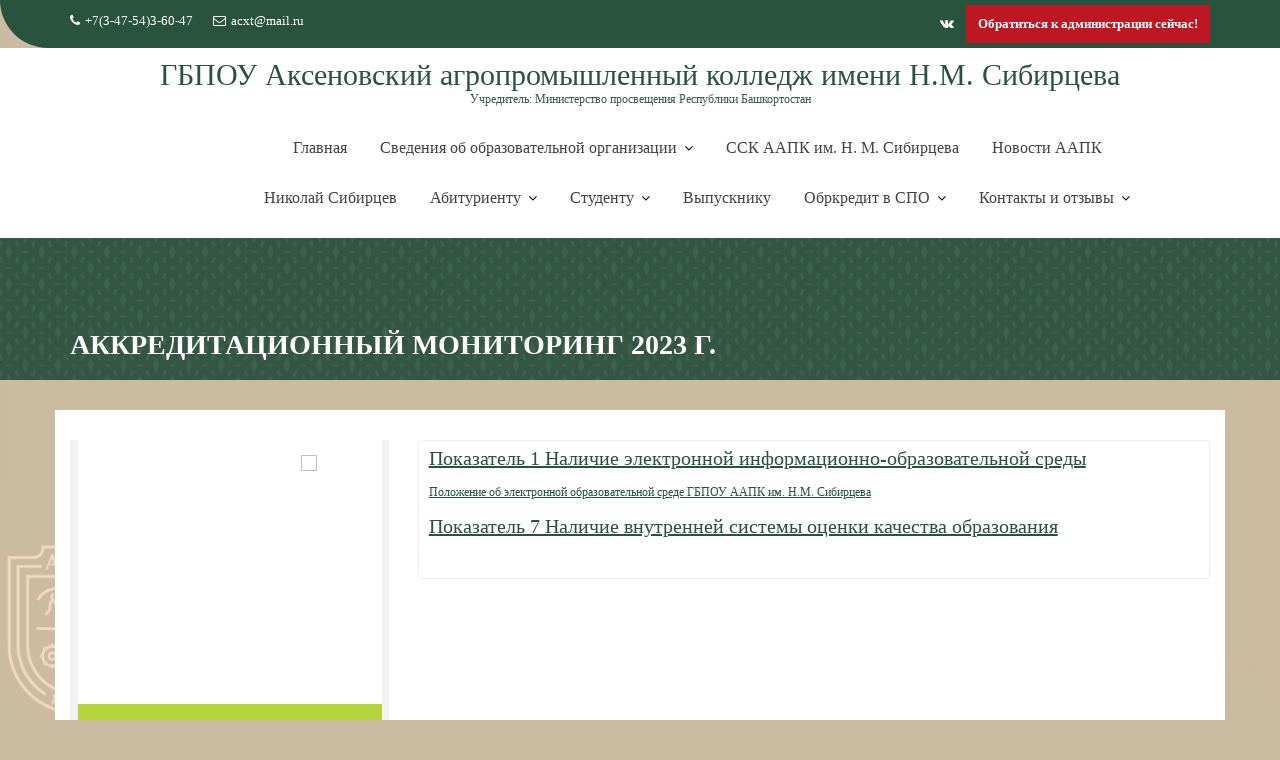

--- FILE ---
content_type: application/javascript
request_url: https://acxt.ru/wp-content/themes/education-base-pro/assets/library/isotop/isotope.pkgd.js?ver=3.0.1
body_size: 22191
content:
/*!
 * Isotope PACKAGED v3.0.4
 *
 * Licensed GPLv3 for open source use
 * or Isotope Commercial License for commercial use
 *
 * http://isotope.metafizzy.co
 * Copyright 2017 Metafizzy
 */

/**
 * Bridget makes jQuery widgets
 * v2.0.1
 * MIT license
 */

/* jshint browser: true, strict: true, undef: true, unused: true */

( function( window, factory ) {
    // universal module definition
  /*jshint strict: false */ /* globals define, module, require */
    if ( typeof define == 'function' && define.amd ) {
        // AMD
        define( 'jquery-bridget/jquery-bridget',[ 'jquery' ], function( jQuery ) {
            return factory( window, jQuery );
        });
    } else if ( typeof module == 'object' && module.exports ) {
        // CommonJS
        module.exports = factory(
            window,
            require('jquery')
        );
    } else {
        // browser global
        window.jQueryBridget = factory(
            window,
            window.jQuery
        );
    }

}( window, function factory( window, jQuery ) {
    'use strict';

// ----- utils ----- //

    var arraySlice = Array.prototype.slice;

// helper function for logging errors
// $.error breaks jQuery chaining
    var console = window.console;
    var logError = typeof console == 'undefined' ? function() {} :
        function( message ) {
            console.error( message );
        };

// ----- jQueryBridget ----- //

    function jQueryBridget( namespace, PluginClass, $ ) {
        $ = $ || jQuery || window.jQuery;
        if ( !$ ) {
            return;
        }

        // add option method -> $().plugin('option', {...})
        if ( !PluginClass.prototype.option ) {
            // option setter
            PluginClass.prototype.option = function( opts ) {
                // bail out if not an object
                if ( !$.isPlainObject( opts ) ){
                    return;
                }
                this.options = $.extend( true, this.options, opts );
            };
        }

        // make jQuery plugin
        $.fn[ namespace ] = function( arg0 /*, arg1 */ ) {
            if ( typeof arg0 == 'string' ) {
                // method call $().plugin( 'methodName', { options } )
                // shift arguments by 1
                var args = arraySlice.call( arguments, 1 );
                return methodCall( this, arg0, args );
            }
            // just $().plugin({ options })
            plainCall( this, arg0 );
            return this;
        };

        // $().plugin('methodName')
        function methodCall( $elems, methodName, args ) {
            var returnValue;
            var pluginMethodStr = '$().' + namespace + '("' + methodName + '")';

            $elems.each( function( i, elem ) {
                // get instance
                var instance = $.data( elem, namespace );
                if ( !instance ) {
                    logError( namespace + ' not initialized. Cannot call methods, i.e. ' +
                        pluginMethodStr );
                    return;
                }

                var method = instance[ methodName ];
                if ( !method || methodName.charAt(0) == '_' ) {
                    logError( pluginMethodStr + ' is not a valid method' );
                    return;
                }

                // apply method, get return value
                var value = method.apply( instance, args );
                // set return value if value is returned, use only first value
                returnValue = returnValue === undefined ? value : returnValue;
            });

            return returnValue !== undefined ? returnValue : $elems;
        }

        function plainCall( $elems, options ) {
            $elems.each( function( i, elem ) {
                var instance = $.data( elem, namespace );
                if ( instance ) {
                    // set options & init
                    instance.option( options );
                    instance._init();
                } else {
                    // initialize new instance
                    instance = new PluginClass( elem, options );
                    $.data( elem, namespace, instance );
                }
            });
        }

        updateJQuery( $ );

    }

// ----- updateJQuery ----- //

// set $.bridget for v1 backwards compatibility
    function updateJQuery( $ ) {
        if ( !$ || ( $ && $.bridget ) ) {
            return;
        }
        $.bridget = jQueryBridget;
    }

    updateJQuery( jQuery || window.jQuery );

// -----  ----- //

    return jQueryBridget;

}));

/**
 * EvEmitter v1.0.3
 * Lil' event emitter
 * MIT License
 */

/* jshint unused: true, undef: true, strict: true */

( function( global, factory ) {
    // universal module definition
  /* jshint strict: false */ /* globals define, module, window */
    if ( typeof define == 'function' && define.amd ) {
        // AMD - RequireJS
        define( 'ev-emitter/ev-emitter',factory );
    } else if ( typeof module == 'object' && module.exports ) {
        // CommonJS - Browserify, Webpack
        module.exports = factory();
    } else {
        // Browser globals
        global.EvEmitter = factory();
    }

}( typeof window != 'undefined' ? window : this, function() {



    function EvEmitter() {}

    var proto = EvEmitter.prototype;

    proto.on = function( eventName, listener ) {
        if ( !eventName || !listener ) {
            return;
        }
        // set events hash
        var events = this._events = this._events || {};
        // set listeners array
        var listeners = events[ eventName ] = events[ eventName ] || [];
        // only add once
        if ( listeners.indexOf( listener ) == -1 ) {
            listeners.push( listener );
        }

        return this;
    };

    proto.once = function( eventName, listener ) {
        if ( !eventName || !listener ) {
            return;
        }
        // add event
        this.on( eventName, listener );
        // set once flag
        // set onceEvents hash
        var onceEvents = this._onceEvents = this._onceEvents || {};
        // set onceListeners object
        var onceListeners = onceEvents[ eventName ] = onceEvents[ eventName ] || {};
        // set flag
        onceListeners[ listener ] = true;

        return this;
    };

    proto.off = function( eventName, listener ) {
        var listeners = this._events && this._events[ eventName ];
        if ( !listeners || !listeners.length ) {
            return;
        }
        var index = listeners.indexOf( listener );
        if ( index != -1 ) {
            listeners.splice( index, 1 );
        }

        return this;
    };

    proto.emitEvent = function( eventName, args ) {
        var listeners = this._events && this._events[ eventName ];
        if ( !listeners || !listeners.length ) {
            return;
        }
        var i = 0;
        var listener = listeners[i];
        args = args || [];
        // once stuff
        var onceListeners = this._onceEvents && this._onceEvents[ eventName ];

        while ( listener ) {
            var isOnce = onceListeners && onceListeners[ listener ];
            if ( isOnce ) {
                // remove listener
                // remove before trigger to prevent recursion
                this.off( eventName, listener );
                // unset once flag
                delete onceListeners[ listener ];
            }
            // trigger listener
            listener.apply( this, args );
            // get next listener
            i += isOnce ? 0 : 1;
            listener = listeners[i];
        }

        return this;
    };

    return EvEmitter;

}));

/*!
 * getSize v2.0.2
 * measure size of elements
 * MIT license
 */

/*jshint browser: true, strict: true, undef: true, unused: true */
/*global define: false, module: false, console: false */

( function( window, factory ) {
    'use strict';

    if ( typeof define == 'function' && define.amd ) {
        // AMD
        define( 'get-size/get-size',[],function() {
            return factory();
        });
    } else if ( typeof module == 'object' && module.exports ) {
        // CommonJS
        module.exports = factory();
    } else {
        // browser global
        window.getSize = factory();
    }

})( window, function factory() {
    'use strict';

// -------------------------- helpers -------------------------- //

// get a number from a string, not a percentage
    function getStyleSize( value ) {
        var num = parseFloat( value );
        // not a percent like '100%', and a number
        var isValid = value.indexOf('%') == -1 && !isNaN( num );
        return isValid && num;
    }

    function noop() {}

    var logError = typeof console == 'undefined' ? noop :
        function( message ) {
            console.error( message );
        };

// -------------------------- measurements -------------------------- //

    var measurements = [
        'paddingLeft',
        'paddingRight',
        'paddingTop',
        'paddingBottom',
        'marginLeft',
        'marginRight',
        'marginTop',
        'marginBottom',
        'borderLeftWidth',
        'borderRightWidth',
        'borderTopWidth',
        'borderBottomWidth'
    ];

    var measurementsLength = measurements.length;

    function getZeroSize() {
        var size = {
            width: 0,
            height: 0,
            innerWidth: 0,
            innerHeight: 0,
            outerWidth: 0,
            outerHeight: 0
        };
        for ( var i=0; i < measurementsLength; i++ ) {
            var measurement = measurements[i];
            size[ measurement ] = 0;
        }
        return size;
    }

// -------------------------- getStyle -------------------------- //

    /**
     * getStyle, get style of element, check for Firefox bug
     * https://bugzilla.mozilla.org/show_bug.cgi?id=548397
     */
    function getStyle( elem ) {
        var style = getComputedStyle( elem );
        if ( !style ) {
            logError( 'Style returned ' + style +
                '. Are you running this code in a hidden iframe on Firefox? ' +
                'See http://bit.ly/getsizebug1' );
        }
        return style;
    }

// -------------------------- setup -------------------------- //

    var isSetup = false;

    var isBoxSizeOuter;

    /**
     * setup
     * check isBoxSizerOuter
     * do on first getSize() rather than on page load for Firefox bug
     */
    function setup() {
        // setup once
        if ( isSetup ) {
            return;
        }
        isSetup = true;

        // -------------------------- box sizing -------------------------- //

        /**
         * WebKit measures the outer-width on style.width on border-box elems
         * IE & Firefox<29 measures the inner-width
         */
        var div = document.createElement('div');
        div.style.width = '200px';
        div.style.padding = '1px 2px 3px 4px';
        div.style.borderStyle = 'solid';
        div.style.borderWidth = '1px 2px 3px 4px';
        div.style.boxSizing = 'border-box';

        var body = document.body || document.documentElement;
        body.appendChild( div );
        var style = getStyle( div );

        getSize.isBoxSizeOuter = isBoxSizeOuter = getStyleSize( style.width ) == 200;
        body.removeChild( div );

    }

// -------------------------- getSize -------------------------- //

    function getSize( elem ) {
        setup();

        // use querySeletor if elem is string
        if ( typeof elem == 'string' ) {
            elem = document.querySelector( elem );
        }

        // do not proceed on non-objects
        if ( !elem || typeof elem != 'object' || !elem.nodeType ) {
            return;
        }

        var style = getStyle( elem );

        // if hidden, everything is 0
        if ( style.display == 'none' ) {
            return getZeroSize();
        }

        var size = {};
        size.width = elem.offsetWidth;
        size.height = elem.offsetHeight;

        var isBorderBox = size.isBorderBox = style.boxSizing == 'border-box';

        // get all measurements
        for ( var i=0; i < measurementsLength; i++ ) {
            var measurement = measurements[i];
            var value = style[ measurement ];
            var num = parseFloat( value );
            // any 'auto', 'medium' value will be 0
            size[ measurement ] = !isNaN( num ) ? num : 0;
        }

        var paddingWidth = size.paddingLeft + size.paddingRight;
        var paddingHeight = size.paddingTop + size.paddingBottom;
        var marginWidth = size.marginLeft + size.marginRight;
        var marginHeight = size.marginTop + size.marginBottom;
        var borderWidth = size.borderLeftWidth + size.borderRightWidth;
        var borderHeight = size.borderTopWidth + size.borderBottomWidth;

        var isBorderBoxSizeOuter = isBorderBox && isBoxSizeOuter;

        // overwrite width and height if we can get it from style
        var styleWidth = getStyleSize( style.width );
        if ( styleWidth !== false ) {
            size.width = styleWidth +
                // add padding and border unless it's already including it
                ( isBorderBoxSizeOuter ? 0 : paddingWidth + borderWidth );
        }

        var styleHeight = getStyleSize( style.height );
        if ( styleHeight !== false ) {
            size.height = styleHeight +
                // add padding and border unless it's already including it
                ( isBorderBoxSizeOuter ? 0 : paddingHeight + borderHeight );
        }

        size.innerWidth = size.width - ( paddingWidth + borderWidth );
        size.innerHeight = size.height - ( paddingHeight + borderHeight );

        size.outerWidth = size.width + marginWidth;
        size.outerHeight = size.height + marginHeight;

        return size;
    }

    return getSize;

});

/**
 * matchesSelector v2.0.2
 * matchesSelector( element, '.selector' )
 * MIT license
 */

/*jshint browser: true, strict: true, undef: true, unused: true */

( function( window, factory ) {
  /*global define: false, module: false */
    'use strict';
    // universal module definition
    if ( typeof define == 'function' && define.amd ) {
        // AMD
        define( 'desandro-matches-selector/matches-selector',factory );
    } else if ( typeof module == 'object' && module.exports ) {
        // CommonJS
        module.exports = factory();
    } else {
        // browser global
        window.matchesSelector = factory();
    }

}( window, function factory() {
    'use strict';

    var matchesMethod = ( function() {
        var ElemProto = window.Element.prototype;
        // check for the standard method name first
        if ( ElemProto.matches ) {
            return 'matches';
        }
        // check un-prefixed
        if ( ElemProto.matchesSelector ) {
            return 'matchesSelector';
        }
        // check vendor prefixes
        var prefixes = [ 'webkit', 'moz', 'ms', 'o' ];

        for ( var i=0; i < prefixes.length; i++ ) {
            var prefix = prefixes[i];
            var method = prefix + 'MatchesSelector';
            if ( ElemProto[ method ] ) {
                return method;
            }
        }
    })();

    return function matchesSelector( elem, selector ) {
        return elem[ matchesMethod ]( selector );
    };

}));

/**
 * Fizzy UI utils v2.0.5
 * MIT license
 */

/*jshint browser: true, undef: true, unused: true, strict: true */

( function( window, factory ) {
    // universal module definition
  /*jshint strict: false */ /*globals define, module, require */

    if ( typeof define == 'function' && define.amd ) {
        // AMD
        define( 'fizzy-ui-utils/utils',[
            'desandro-matches-selector/matches-selector'
        ], function( matchesSelector ) {
            return factory( window, matchesSelector );
        });
    } else if ( typeof module == 'object' && module.exports ) {
        // CommonJS
        module.exports = factory(
            window,
            require('desandro-matches-selector')
        );
    } else {
        // browser global
        window.fizzyUIUtils = factory(
            window,
            window.matchesSelector
        );
    }

}( window, function factory( window, matchesSelector ) {



    var utils = {};

// ----- extend ----- //

// extends objects
    utils.extend = function( a, b ) {
        for ( var prop in b ) {
            a[ prop ] = b[ prop ];
        }
        return a;
    };

// ----- modulo ----- //

    utils.modulo = function( num, div ) {
        return ( ( num % div ) + div ) % div;
    };

// ----- makeArray ----- //

// turn element or nodeList into an array
    utils.makeArray = function( obj ) {
        var ary = [];
        if ( Array.isArray( obj ) ) {
            // use object if already an array
            ary = obj;
        } else if ( obj && typeof obj == 'object' &&
            typeof obj.length == 'number' ) {
            // convert nodeList to array
            for ( var i=0; i < obj.length; i++ ) {
                ary.push( obj[i] );
            }
        } else {
            // array of single index
            ary.push( obj );
        }
        return ary;
    };

// ----- removeFrom ----- //

    utils.removeFrom = function( ary, obj ) {
        var index = ary.indexOf( obj );
        if ( index != -1 ) {
            ary.splice( index, 1 );
        }
    };

// ----- getParent ----- //

    utils.getParent = function( elem, selector ) {
        while ( elem.parentNode && elem != document.body ) {
            elem = elem.parentNode;
            if ( matchesSelector( elem, selector ) ) {
                return elem;
            }
        }
    };

// ----- getQueryElement ----- //

// use element as selector string
    utils.getQueryElement = function( elem ) {
        if ( typeof elem == 'string' ) {
            return document.querySelector( elem );
        }
        return elem;
    };

// ----- handleEvent ----- //

// enable .ontype to trigger from .addEventListener( elem, 'type' )
    utils.handleEvent = function( event ) {
        var method = 'on' + event.type;
        if ( this[ method ] ) {
            this[ method ]( event );
        }
    };

// ----- filterFindElements ----- //

    utils.filterFindElements = function( elems, selector ) {
        // make array of elems
        elems = utils.makeArray( elems );
        var ffElems = [];

        elems.forEach( function( elem ) {
            // check that elem is an actual element
            if ( !( elem instanceof HTMLElement ) ) {
                return;
            }
            // add elem if no selector
            if ( !selector ) {
                ffElems.push( elem );
                return;
            }
            // filter & find items if we have a selector
            // filter
            if ( matchesSelector( elem, selector ) ) {
                ffElems.push( elem );
            }
            // find children
            var childElems = elem.querySelectorAll( selector );
            // concat childElems to filterFound array
            for ( var i=0; i < childElems.length; i++ ) {
                ffElems.push( childElems[i] );
            }
        });

        return ffElems;
    };

// ----- debounceMethod ----- //

    utils.debounceMethod = function( _class, methodName, threshold ) {
        // original method
        var method = _class.prototype[ methodName ];
        var timeoutName = methodName + 'Timeout';

        _class.prototype[ methodName ] = function() {
            var timeout = this[ timeoutName ];
            if ( timeout ) {
                clearTimeout( timeout );
            }
            var args = arguments;

            var _this = this;
            this[ timeoutName ] = setTimeout( function() {
                method.apply( _this, args );
                delete _this[ timeoutName ];
            }, threshold || 100 );
        };
    };

// ----- docReady ----- //

    utils.docReady = function( callback ) {
        var readyState = document.readyState;
        if ( readyState == 'complete' || readyState == 'interactive' ) {
            // do async to allow for other scripts to run. metafizzy/flickity#441
            setTimeout( callback );
        } else {
            document.addEventListener( 'DOMContentLoaded', callback );
        }
    };

// ----- htmlInit ----- //

// http://jamesroberts.name/blog/2010/02/22/string-functions-for-javascript-trim-to-camel-case-to-dashed-and-to-underscore/
    utils.toDashed = function( str ) {
        return str.replace( /(.)([A-Z])/g, function( match, $1, $2 ) {
            return $1 + '-' + $2;
        }).toLowerCase();
    };

    var console = window.console;
    /**
     * allow user to initialize classes via [data-namespace] or .js-namespace class
     * htmlInit( Widget, 'widgetName' )
     * options are parsed from data-namespace-options
     */
    utils.htmlInit = function( WidgetClass, namespace ) {
        utils.docReady( function() {
            var dashedNamespace = utils.toDashed( namespace );
            var dataAttr = 'data-' + dashedNamespace;
            var dataAttrElems = document.querySelectorAll( '[' + dataAttr + ']' );
            var jsDashElems = document.querySelectorAll( '.js-' + dashedNamespace );
            var elems = utils.makeArray( dataAttrElems )
                .concat( utils.makeArray( jsDashElems ) );
            var dataOptionsAttr = dataAttr + '-options';
            var jQuery = window.jQuery;

            elems.forEach( function( elem ) {
                var attr = elem.getAttribute( dataAttr ) ||
                    elem.getAttribute( dataOptionsAttr );
                var options;
                try {
                    options = attr && JSON.parse( attr );
                } catch ( error ) {
                    // log error, do not initialize
                    if ( console ) {
                        console.error( 'Error parsing ' + dataAttr + ' on ' + elem.className +
                            ': ' + error );
                    }
                    return;
                }
                // initialize
                var instance = new WidgetClass( elem, options );
                // make available via $().data('namespace')
                if ( jQuery ) {
                    jQuery.data( elem, namespace, instance );
                }
            });

        });
    };

// -----  ----- //

    return utils;

}));

/**
 * Outlayer Item
 */

( function( window, factory ) {
    // universal module definition
  /* jshint strict: false */ /* globals define, module, require */
    if ( typeof define == 'function' && define.amd ) {
        // AMD - RequireJS
        define( 'outlayer/item',[
                'ev-emitter/ev-emitter',
                'get-size/get-size'
            ],
            factory
        );
    } else if ( typeof module == 'object' && module.exports ) {
        // CommonJS - Browserify, Webpack
        module.exports = factory(
            require('ev-emitter'),
            require('get-size')
        );
    } else {
        // browser global
        window.Outlayer = {};
        window.Outlayer.Item = factory(
            window.EvEmitter,
            window.getSize
        );
    }

}( window, function factory( EvEmitter, getSize ) {
    'use strict';

// ----- helpers ----- //

    function isEmptyObj( obj ) {
        for ( var prop in obj ) {
            return false;
        }
        prop = null;
        return true;
    }

// -------------------------- CSS3 support -------------------------- //


    var docElemStyle = document.documentElement.style;

    var transitionProperty = typeof docElemStyle.transition == 'string' ?
        'transition' : 'WebkitTransition';
    var transformProperty = typeof docElemStyle.transform == 'string' ?
        'transform' : 'WebkitTransform';

    var transitionEndEvent = {
        WebkitTransition: 'webkitTransitionEnd',
        transition: 'transitionend'
    }[ transitionProperty ];

// cache all vendor properties that could have vendor prefix
    var vendorProperties = {
        transform: transformProperty,
        transition: transitionProperty,
        transitionDuration: transitionProperty + 'Duration',
        transitionProperty: transitionProperty + 'Property',
        transitionDelay: transitionProperty + 'Delay'
    };

// -------------------------- Item -------------------------- //

    function Item( element, layout ) {
        if ( !element ) {
            return;
        }

        this.element = element;
        // parent layout class, i.e. Masonry, Isotope, or Packery
        this.layout = layout;
        this.position = {
            x: 0,
            y: 0
        };

        this._create();
    }

// inherit EvEmitter
    var proto = Item.prototype = Object.create( EvEmitter.prototype );
    proto.constructor = Item;

    proto._create = function() {
        // transition objects
        this._transn = {
            ingProperties: {},
            clean: {},
            onEnd: {}
        };

        this.css({
            position: 'absolute'
        });
    };

// trigger specified handler for event type
    proto.handleEvent = function( event ) {
        var method = 'on' + event.type;
        if ( this[ method ] ) {
            this[ method ]( event );
        }
    };

    proto.getSize = function() {
        this.size = getSize( this.element );
    };

    /**
     * apply CSS styles to element
     * @param {Object} style
     */
    proto.css = function( style ) {
        var elemStyle = this.element.style;

        for ( var prop in style ) {
            // use vendor property if available
            var supportedProp = vendorProperties[ prop ] || prop;
            elemStyle[ supportedProp ] = style[ prop ];
        }
    };

    // measure position, and sets it
    proto.getPosition = function() {
        var style = getComputedStyle( this.element );
        var isOriginLeft = this.layout._getOption('originLeft');
        var isOriginTop = this.layout._getOption('originTop');
        var xValue = style[ isOriginLeft ? 'left' : 'right' ];
        var yValue = style[ isOriginTop ? 'top' : 'bottom' ];
        // convert percent to pixels
        var layoutSize = this.layout.size;
        var x = xValue.indexOf('%') != -1 ?
            ( parseFloat( xValue ) / 100 ) * layoutSize.width : parseInt( xValue, 10 );
        var y = yValue.indexOf('%') != -1 ?
            ( parseFloat( yValue ) / 100 ) * layoutSize.height : parseInt( yValue, 10 );

        // clean up 'auto' or other non-integer values
        x = isNaN( x ) ? 0 : x;
        y = isNaN( y ) ? 0 : y;
        // remove padding from measurement
        x -= isOriginLeft ? layoutSize.paddingLeft : layoutSize.paddingRight;
        y -= isOriginTop ? layoutSize.paddingTop : layoutSize.paddingBottom;

        this.position.x = x;
        this.position.y = y;
    };

// set settled position, apply padding
    proto.layoutPosition = function() {
        var layoutSize = this.layout.size;
        var style = {};
        var isOriginLeft = this.layout._getOption('originLeft');
        var isOriginTop = this.layout._getOption('originTop');

        // x
        var xPadding = isOriginLeft ? 'paddingLeft' : 'paddingRight';
        var xProperty = isOriginLeft ? 'left' : 'right';
        var xResetProperty = isOriginLeft ? 'right' : 'left';

        var x = this.position.x + layoutSize[ xPadding ];
        // set in percentage or pixels
        style[ xProperty ] = this.getXValue( x );
        // reset other property
        style[ xResetProperty ] = '';

        // y
        var yPadding = isOriginTop ? 'paddingTop' : 'paddingBottom';
        var yProperty = isOriginTop ? 'top' : 'bottom';
        var yResetProperty = isOriginTop ? 'bottom' : 'top';

        var y = this.position.y + layoutSize[ yPadding ];
        // set in percentage or pixels
        style[ yProperty ] = this.getYValue( y );
        // reset other property
        style[ yResetProperty ] = '';

        this.css( style );
        this.emitEvent( 'layout', [ this ] );
    };

    proto.getXValue = function( x ) {
        var isHorizontal = this.layout._getOption('horizontal');
        return this.layout.options.percentPosition && !isHorizontal ?
            ( ( x / this.layout.size.width ) * 100 ) + '%' : x + 'px';
    };

    proto.getYValue = function( y ) {
        var isHorizontal = this.layout._getOption('horizontal');
        return this.layout.options.percentPosition && isHorizontal ?
            ( ( y / this.layout.size.height ) * 100 ) + '%' : y + 'px';
    };

    proto._transitionTo = function( x, y ) {
        this.getPosition();
        // get current x & y from top/left
        var curX = this.position.x;
        var curY = this.position.y;

        var compareX = parseInt( x, 10 );
        var compareY = parseInt( y, 10 );
        var didNotMove = compareX === this.position.x && compareY === this.position.y;

        // save end position
        this.setPosition( x, y );

        // if did not move and not transitioning, just go to layout
        if ( didNotMove && !this.isTransitioning ) {
            this.layoutPosition();
            return;
        }

        var transX = x - curX;
        var transY = y - curY;
        var transitionStyle = {};
        transitionStyle.transform = this.getTranslate( transX, transY );

        this.transition({
            to: transitionStyle,
            onTransitionEnd: {
                transform: this.layoutPosition
            },
            isCleaning: true
        });
    };

    proto.getTranslate = function( x, y ) {
        // flip cooridinates if origin on right or bottom
        var isOriginLeft = this.layout._getOption('originLeft');
        var isOriginTop = this.layout._getOption('originTop');
        x = isOriginLeft ? x : -x;
        y = isOriginTop ? y : -y;
        return 'translate3d(' + x + 'px, ' + y + 'px, 0)';
    };

// non transition + transform support
    proto.goTo = function( x, y ) {
        this.setPosition( x, y );
        this.layoutPosition();
    };

    proto.moveTo = proto._transitionTo;

    proto.setPosition = function( x, y ) {
        this.position.x = parseInt( x, 10 );
        this.position.y = parseInt( y, 10 );
    };

// ----- transition ----- //

    /**
     * @param {Object} style - CSS
     * @param {Function} onTransitionEnd
     */

// non transition, just trigger callback
    proto._nonTransition = function( args ) {
        this.css( args.to );
        if ( args.isCleaning ) {
            this._removeStyles( args.to );
        }
        for ( var prop in args.onTransitionEnd ) {
            args.onTransitionEnd[ prop ].call( this );
        }
    };

    /**
     * proper transition
     * @param {Object} args - arguments
     *   @param {Object} to - style to transition to
     *   @param {Object} from - style to start transition from
     *   @param {Boolean} isCleaning - removes transition styles after transition
     *   @param {Function} onTransitionEnd - callback
     */
    proto.transition = function( args ) {
        // redirect to nonTransition if no transition duration
        if ( !parseFloat( this.layout.options.transitionDuration ) ) {
            this._nonTransition( args );
            return;
        }

        var _transition = this._transn;
        // keep track of onTransitionEnd callback by css property
        for ( var prop in args.onTransitionEnd ) {
            _transition.onEnd[ prop ] = args.onTransitionEnd[ prop ];
        }
        // keep track of properties that are transitioning
        for ( prop in args.to ) {
            _transition.ingProperties[ prop ] = true;
            // keep track of properties to clean up when transition is done
            if ( args.isCleaning ) {
                _transition.clean[ prop ] = true;
            }
        }

        // set from styles
        if ( args.from ) {
            this.css( args.from );
            // force redraw. http://blog.alexmaccaw.com/css-transitions
            var h = this.element.offsetHeight;
            // hack for JSHint to hush about unused var
            h = null;
        }
        // enable transition
        this.enableTransition( args.to );
        // set styles that are transitioning
        this.css( args.to );

        this.isTransitioning = true;

    };

// dash before all cap letters, including first for
// WebkitTransform => -webkit-transform
    function toDashedAll( str ) {
        return str.replace( /([A-Z])/g, function( $1 ) {
            return '-' + $1.toLowerCase();
        });
    }

    var transitionProps = 'opacity,' + toDashedAll( transformProperty );

    proto.enableTransition = function(/* style */) {
        // HACK changing transitionProperty during a transition
        // will cause transition to jump
        if ( this.isTransitioning ) {
            return;
        }

        // make `transition: foo, bar, baz` from style object
        // HACK un-comment this when enableTransition can work
        // while a transition is happening
        // var transitionValues = [];
        // for ( var prop in style ) {
        //   // dash-ify camelCased properties like WebkitTransition
        //   prop = vendorProperties[ prop ] || prop;
        //   transitionValues.push( toDashedAll( prop ) );
        // }
        // munge number to millisecond, to match stagger
        var duration = this.layout.options.transitionDuration;
        duration = typeof duration == 'number' ? duration + 'ms' : duration;
        // enable transition styles
        this.css({
            transitionProperty: transitionProps,
            transitionDuration: duration,
            transitionDelay: this.staggerDelay || 0
        });
        // listen for transition end event
        this.element.addEventListener( transitionEndEvent, this, false );
    };

// ----- events ----- //

    proto.onwebkitTransitionEnd = function( event ) {
        this.ontransitionend( event );
    };

    proto.onotransitionend = function( event ) {
        this.ontransitionend( event );
    };

// properties that I munge to make my life easier
    var dashedVendorProperties = {
        '-webkit-transform': 'transform'
    };

    proto.ontransitionend = function( event ) {
        // disregard bubbled events from children
        if ( event.target !== this.element ) {
            return;
        }
        var _transition = this._transn;
        // get property name of transitioned property, convert to prefix-free
        var propertyName = dashedVendorProperties[ event.propertyName ] || event.propertyName;

        // remove property that has completed transitioning
        delete _transition.ingProperties[ propertyName ];
        // check if any properties are still transitioning
        if ( isEmptyObj( _transition.ingProperties ) ) {
            // all properties have completed transitioning
            this.disableTransition();
        }
        // clean style
        if ( propertyName in _transition.clean ) {
            // clean up style
            this.element.style[ event.propertyName ] = '';
            delete _transition.clean[ propertyName ];
        }
        // trigger onTransitionEnd callback
        if ( propertyName in _transition.onEnd ) {
            var onTransitionEnd = _transition.onEnd[ propertyName ];
            onTransitionEnd.call( this );
            delete _transition.onEnd[ propertyName ];
        }

        this.emitEvent( 'transitionEnd', [ this ] );
    };

    proto.disableTransition = function() {
        this.removeTransitionStyles();
        this.element.removeEventListener( transitionEndEvent, this, false );
        this.isTransitioning = false;
    };

    /**
     * removes style property from element
     * @param {Object} style
     **/
    proto._removeStyles = function( style ) {
        // clean up transition styles
        var cleanStyle = {};
        for ( var prop in style ) {
            cleanStyle[ prop ] = '';
        }
        this.css( cleanStyle );
    };

    var cleanTransitionStyle = {
        transitionProperty: '',
        transitionDuration: '',
        transitionDelay: ''
    };

    proto.removeTransitionStyles = function() {
        // remove transition
        this.css( cleanTransitionStyle );
    };

// ----- stagger ----- //

    proto.stagger = function( delay ) {
        delay = isNaN( delay ) ? 0 : delay;
        this.staggerDelay = delay + 'ms';
    };

// ----- show/hide/remove ----- //

// remove element from DOM
    proto.removeElem = function() {
        this.element.parentNode.removeChild( this.element );
        // remove display: none
        this.css({ display: '' });
        this.emitEvent( 'remove', [ this ] );
    };

    proto.remove = function() {
        // just remove element if no transition support or no transition
        if ( !transitionProperty || !parseFloat( this.layout.options.transitionDuration ) ) {
            this.removeElem();
            return;
        }

        // start transition
        this.once( 'transitionEnd', function() {
            this.removeElem();
        });
        this.hide();
    };

    proto.reveal = function() {
        delete this.isHidden;
        // remove display: none
        this.css({ display: '' });

        var options = this.layout.options;

        var onTransitionEnd = {};
        var transitionEndProperty = this.getHideRevealTransitionEndProperty('visibleStyle');
        onTransitionEnd[ transitionEndProperty ] = this.onRevealTransitionEnd;

        this.transition({
            from: options.hiddenStyle,
            to: options.visibleStyle,
            isCleaning: true,
            onTransitionEnd: onTransitionEnd
        });
    };

    proto.onRevealTransitionEnd = function() {
        // check if still visible
        // during transition, item may have been hidden
        if ( !this.isHidden ) {
            this.emitEvent('reveal');
        }
    };

    /**
     * get style property use for hide/reveal transition end
     * @param {String} styleProperty - hiddenStyle/visibleStyle
     * @returns {String}
     */
    proto.getHideRevealTransitionEndProperty = function( styleProperty ) {
        var optionStyle = this.layout.options[ styleProperty ];
        // use opacity
        if ( optionStyle.opacity ) {
            return 'opacity';
        }
        // get first property
        for ( var prop in optionStyle ) {
            return prop;
        }
    };

    proto.hide = function() {
        // set flag
        this.isHidden = true;
        // remove display: none
        this.css({ display: '' });

        var options = this.layout.options;

        var onTransitionEnd = {};
        var transitionEndProperty = this.getHideRevealTransitionEndProperty('hiddenStyle');
        onTransitionEnd[ transitionEndProperty ] = this.onHideTransitionEnd;

        this.transition({
            from: options.visibleStyle,
            to: options.hiddenStyle,
            // keep hidden stuff hidden
            isCleaning: true,
            onTransitionEnd: onTransitionEnd
        });
    };

    proto.onHideTransitionEnd = function() {
        // check if still hidden
        // during transition, item may have been un-hidden
        if ( this.isHidden ) {
            this.css({ display: 'none' });
            this.emitEvent('hide');
        }
    };

    proto.destroy = function() {
        this.css({
            position: '',
            left: '',
            right: '',
            top: '',
            bottom: '',
            transition: '',
            transform: ''
        });
    };

    return Item;

}));

/*!
 * Outlayer v2.1.0
 * the brains and guts of a layout library
 * MIT license
 */

( function( window, factory ) {
    'use strict';
    // universal module definition
  /* jshint strict: false */ /* globals define, module, require */
    if ( typeof define == 'function' && define.amd ) {
        // AMD - RequireJS
        define( 'outlayer/outlayer',[
                'ev-emitter/ev-emitter',
                'get-size/get-size',
                'fizzy-ui-utils/utils',
                './item'
            ],
            function( EvEmitter, getSize, utils, Item ) {
                return factory( window, EvEmitter, getSize, utils, Item);
            }
        );
    } else if ( typeof module == 'object' && module.exports ) {
        // CommonJS - Browserify, Webpack
        module.exports = factory(
            window,
            require('ev-emitter'),
            require('get-size'),
            require('fizzy-ui-utils'),
            require('./item')
        );
    } else {
        // browser global
        window.Outlayer = factory(
            window,
            window.EvEmitter,
            window.getSize,
            window.fizzyUIUtils,
            window.Outlayer.Item
        );
    }

}( window, function factory( window, EvEmitter, getSize, utils, Item ) {
    'use strict';

// ----- vars ----- //

    var console = window.console;
    var jQuery = window.jQuery;
    var noop = function() {};

// -------------------------- Outlayer -------------------------- //

// globally unique identifiers
    var GUID = 0;
// internal store of all Outlayer intances
    var instances = {};


    /**
     * @param {Element, String} element
     * @param {Object} options
     * @constructor
     */
    function Outlayer( element, options ) {
        var queryElement = utils.getQueryElement( element );
        if ( !queryElement ) {
            if ( console ) {
                console.error( 'Bad element for ' + this.constructor.namespace +
                    ': ' + ( queryElement || element ) );
            }
            return;
        }
        this.element = queryElement;
        // add jQuery
        if ( jQuery ) {
            this.$element = jQuery( this.element );
        }

        // options
        this.options = utils.extend( {}, this.constructor.defaults );
        this.option( options );

        // add id for Outlayer.getFromElement
        var id = ++GUID;
        this.element.outlayerGUID = id; // expando
        instances[ id ] = this; // associate via id

        // kick it off
        this._create();

        var isInitLayout = this._getOption('initLayout');
        if ( isInitLayout ) {
            this.layout();
        }
    }

// settings are for internal use only
    Outlayer.namespace = 'outlayer';
    Outlayer.Item = Item;

// default options
    Outlayer.defaults = {
        containerStyle: {
            position: 'relative'
        },
        initLayout: true,
        originLeft: true,
        originTop: true,
        resize: true,
        resizeContainer: true,
        // item options
        transitionDuration: '0.4s',
        hiddenStyle: {
            opacity: 0,
            transform: 'scale(0.001)'
        },
        visibleStyle: {
            opacity: 1,
            transform: 'scale(1)'
        }
    };

    var proto = Outlayer.prototype;
// inherit EvEmitter
    utils.extend( proto, EvEmitter.prototype );

    /**
     * set options
     * @param {Object} opts
     */
    proto.option = function( opts ) {
        utils.extend( this.options, opts );
    };

    /**
     * get backwards compatible option value, check old name
     */
    proto._getOption = function( option ) {
        var oldOption = this.constructor.compatOptions[ option ];
        return oldOption && this.options[ oldOption ] !== undefined ?
            this.options[ oldOption ] : this.options[ option ];
    };

    Outlayer.compatOptions = {
        // currentName: oldName
        initLayout: 'isInitLayout',
        horizontal: 'isHorizontal',
        layoutInstant: 'isLayoutInstant',
        originLeft: 'isOriginLeft',
        originTop: 'isOriginTop',
        resize: 'isResizeBound',
        resizeContainer: 'isResizingContainer'
    };

    proto._create = function() {
        // get items from children
        this.reloadItems();
        // elements that affect layout, but are not laid out
        this.stamps = [];
        this.stamp( this.options.stamp );
        // set container style
        utils.extend( this.element.style, this.options.containerStyle );

        // bind resize method
        var canBindResize = this._getOption('resize');
        if ( canBindResize ) {
            this.bindResize();
        }
    };

// goes through all children again and gets bricks in proper order
    proto.reloadItems = function() {
        // collection of item elements
        this.items = this._itemize( this.element.children );
    };


    /**
     * turn elements into Outlayer.Items to be used in layout
     * @param {Array or NodeList or HTMLElement} elems
     * @returns {Array} items - collection of new Outlayer Items
     */
    proto._itemize = function( elems ) {

        var itemElems = this._filterFindItemElements( elems );
        var Item = this.constructor.Item;

        // create new Outlayer Items for collection
        var items = [];
        for ( var i=0; i < itemElems.length; i++ ) {
            var elem = itemElems[i];
            var item = new Item( elem, this );
            items.push( item );
        }

        return items;
    };

    /**
     * get item elements to be used in layout
     * @param {Array or NodeList or HTMLElement} elems
     * @returns {Array} items - item elements
     */
    proto._filterFindItemElements = function( elems ) {
        return utils.filterFindElements( elems, this.options.itemSelector );
    };

    /**
     * getter method for getting item elements
     * @returns {Array} elems - collection of item elements
     */
    proto.getItemElements = function() {
        return this.items.map( function( item ) {
            return item.element;
        });
    };

// ----- init & layout ----- //

    /**
     * lays out all items
     */
    proto.layout = function() {
        this._resetLayout();
        this._manageStamps();

        // don't animate first layout
        var layoutInstant = this._getOption('layoutInstant');
        var isInstant = layoutInstant !== undefined ?
            layoutInstant : !this._isLayoutInited;
        this.layoutItems( this.items, isInstant );

        // flag for initalized
        this._isLayoutInited = true;
    };

// _init is alias for layout
    proto._init = proto.layout;

    /**
     * logic before any new layout
     */
    proto._resetLayout = function() {
        this.getSize();
    };


    proto.getSize = function() {
        this.size = getSize( this.element );
    };

    /**
     * get measurement from option, for columnWidth, rowHeight, gutter
     * if option is String -> get element from selector string, & get size of element
     * if option is Element -> get size of element
     * else use option as a number
     *
     * @param {String} measurement
     * @param {String} size - width or height
     * @private
     */
    proto._getMeasurement = function( measurement, size ) {
        var option = this.options[ measurement ];
        var elem;
        if ( !option ) {
            // default to 0
            this[ measurement ] = 0;
        } else {
            // use option as an element
            if ( typeof option == 'string' ) {
                elem = this.element.querySelector( option );
            } else if ( option instanceof HTMLElement ) {
                elem = option;
            }
            // use size of element, if element
            this[ measurement ] = elem ? getSize( elem )[ size ] : option;
        }
    };

    /**
     * layout a collection of item elements
     * @api public
     */
    proto.layoutItems = function( items, isInstant ) {
        items = this._getItemsForLayout( items );

        this._layoutItems( items, isInstant );

        this._postLayout();
    };

    /**
     * get the items to be laid out
     * you may want to skip over some items
     * @param {Array} items
     * @returns {Array} items
     */
    proto._getItemsForLayout = function( items ) {
        return items.filter( function( item ) {
            return !item.isIgnored;
        });
    };

    /**
     * layout items
     * @param {Array} items
     * @param {Boolean} isInstant
     */
    proto._layoutItems = function( items, isInstant ) {
        this._emitCompleteOnItems( 'layout', items );

        if ( !items || !items.length ) {
            // no items, emit event with empty array
            return;
        }

        var queue = [];

        items.forEach( function( item ) {
            // get x/y object from method
            var position = this._getItemLayoutPosition( item );
            // enqueue
            position.item = item;
            position.isInstant = isInstant || item.isLayoutInstant;
            queue.push( position );
        }, this );

        this._processLayoutQueue( queue );
    };

    /**
     * get item layout position
     * @param {Outlayer.Item} item
     * @returns {Object} x and y position
     */
    proto._getItemLayoutPosition = function( /* item */ ) {
        return {
            x: 0,
            y: 0
        };
    };

    /**
     * iterate over array and position each item
     * Reason being - separating this logic prevents 'layout invalidation'
     * thx @paul_irish
     * @param {Array} queue
     */
    proto._processLayoutQueue = function( queue ) {
        this.updateStagger();
        queue.forEach( function( obj, i ) {
            this._positionItem( obj.item, obj.x, obj.y, obj.isInstant, i );
        }, this );
    };

// set stagger from option in milliseconds number
    proto.updateStagger = function() {
        var stagger = this.options.stagger;
        if ( stagger === null || stagger === undefined ) {
            this.stagger = 0;
            return;
        }
        this.stagger = getMilliseconds( stagger );
        return this.stagger;
    };

    /**
     * Sets position of item in DOM
     * @param {Outlayer.Item} item
     * @param {Number} x - horizontal position
     * @param {Number} y - vertical position
     * @param {Boolean} isInstant - disables transitions
     */
    proto._positionItem = function( item, x, y, isInstant, i ) {
        if ( isInstant ) {
            // if not transition, just set CSS
            item.goTo( x, y );
        } else {
            item.stagger( i * this.stagger );
            item.moveTo( x, y );
        }
    };

    /**
     * Any logic you want to do after each layout,
     * i.e. size the container
     */
    proto._postLayout = function() {
        this.resizeContainer();
    };

    proto.resizeContainer = function() {
        var isResizingContainer = this._getOption('resizeContainer');
        if ( !isResizingContainer ) {
            return;
        }
        var size = this._getContainerSize();
        if ( size ) {
            this._setContainerMeasure( size.width, true );
            this._setContainerMeasure( size.height, false );
        }
    };

    /**
     * Sets width or height of container if returned
     * @returns {Object} size
     *   @param {Number} width
     *   @param {Number} height
     */
    proto._getContainerSize = noop;

    /**
     * @param {Number} measure - size of width or height
     * @param {Boolean} isWidth
     */
    proto._setContainerMeasure = function( measure, isWidth ) {
        if ( measure === undefined ) {
            return;
        }

        var elemSize = this.size;
        // add padding and border width if border box
        if ( elemSize.isBorderBox ) {
            measure += isWidth ? elemSize.paddingLeft + elemSize.paddingRight +
                elemSize.borderLeftWidth + elemSize.borderRightWidth :
                elemSize.paddingBottom + elemSize.paddingTop +
                elemSize.borderTopWidth + elemSize.borderBottomWidth;
        }

        measure = Math.max( measure, 0 );
        this.element.style[ isWidth ? 'width' : 'height' ] = measure + 'px';
    };

    /**
     * emit eventComplete on a collection of items events
     * @param {String} eventName
     * @param {Array} items - Outlayer.Items
     */
    proto._emitCompleteOnItems = function( eventName, items ) {
        var _this = this;
        function onComplete() {
            _this.dispatchEvent( eventName + 'Complete', null, [ items ] );
        }

        var count = items.length;
        if ( !items || !count ) {
            onComplete();
            return;
        }

        var doneCount = 0;
        function tick() {
            doneCount++;
            if ( doneCount == count ) {
                onComplete();
            }
        }

        // bind callback
        items.forEach( function( item ) {
            item.once( eventName, tick );
        });
    };

    /**
     * emits events via EvEmitter and jQuery events
     * @param {String} type - name of event
     * @param {Event} event - original event
     * @param {Array} args - extra arguments
     */
    proto.dispatchEvent = function( type, event, args ) {
        // add original event to arguments
        var emitArgs = event ? [ event ].concat( args ) : args;
        this.emitEvent( type, emitArgs );

        if ( jQuery ) {
            // set this.$element
            this.$element = this.$element || jQuery( this.element );
            if ( event ) {
                // create jQuery event
                var $event = jQuery.Event( event );
                $event.type = type;
                this.$element.trigger( $event, args );
            } else {
                // just trigger with type if no event available
                this.$element.trigger( type, args );
            }
        }
    };

// -------------------------- ignore & stamps -------------------------- //


    /**
     * keep item in collection, but do not lay it out
     * ignored items do not get skipped in layout
     * @param {Element} elem
     */
    proto.ignore = function( elem ) {
        var item = this.getItem( elem );
        if ( item ) {
            item.isIgnored = true;
        }
    };

    /**
     * return item to layout collection
     * @param {Element} elem
     */
    proto.unignore = function( elem ) {
        var item = this.getItem( elem );
        if ( item ) {
            delete item.isIgnored;
        }
    };

    /**
     * adds elements to stamps
     * @param {NodeList, Array, Element, or String} elems
     */
    proto.stamp = function( elems ) {
        elems = this._find( elems );
        if ( !elems ) {
            return;
        }

        this.stamps = this.stamps.concat( elems );
        // ignore
        elems.forEach( this.ignore, this );
    };

    /**
     * removes elements to stamps
     * @param {NodeList, Array, or Element} elems
     */
    proto.unstamp = function( elems ) {
        elems = this._find( elems );
        if ( !elems ){
            return;
        }

        elems.forEach( function( elem ) {
            // filter out removed stamp elements
            utils.removeFrom( this.stamps, elem );
            this.unignore( elem );
        }, this );
    };

    /**
     * finds child elements
     * @param {NodeList, Array, Element, or String} elems
     * @returns {Array} elems
     */
    proto._find = function( elems ) {
        if ( !elems ) {
            return;
        }
        // if string, use argument as selector string
        if ( typeof elems == 'string' ) {
            elems = this.element.querySelectorAll( elems );
        }
        elems = utils.makeArray( elems );
        return elems;
    };

    proto._manageStamps = function() {
        if ( !this.stamps || !this.stamps.length ) {
            return;
        }

        this._getBoundingRect();

        this.stamps.forEach( this._manageStamp, this );
    };

// update boundingLeft / Top
    proto._getBoundingRect = function() {
        // get bounding rect for container element
        var boundingRect = this.element.getBoundingClientRect();
        var size = this.size;
        this._boundingRect = {
            left: boundingRect.left + size.paddingLeft + size.borderLeftWidth,
            top: boundingRect.top + size.paddingTop + size.borderTopWidth,
            right: boundingRect.right - ( size.paddingRight + size.borderRightWidth ),
            bottom: boundingRect.bottom - ( size.paddingBottom + size.borderBottomWidth )
        };
    };

    /**
     * @param {Element} stamp
     **/
    proto._manageStamp = noop;

    /**
     * get x/y position of element relative to container element
     * @param {Element} elem
     * @returns {Object} offset - has left, top, right, bottom
     */
    proto._getElementOffset = function( elem ) {
        var boundingRect = elem.getBoundingClientRect();
        var thisRect = this._boundingRect;
        var size = getSize( elem );
        var offset = {
            left: boundingRect.left - thisRect.left - size.marginLeft,
            top: boundingRect.top - thisRect.top - size.marginTop,
            right: thisRect.right - boundingRect.right - size.marginRight,
            bottom: thisRect.bottom - boundingRect.bottom - size.marginBottom
        };
        return offset;
    };

// -------------------------- resize -------------------------- //

// enable event handlers for listeners
// i.e. resize -> onresize
    proto.handleEvent = utils.handleEvent;

    /**
     * Bind layout to window resizing
     */
    proto.bindResize = function() {
        window.addEventListener( 'resize', this );
        this.isResizeBound = true;
    };

    /**
     * Unbind layout to window resizing
     */
    proto.unbindResize = function() {
        window.removeEventListener( 'resize', this );
        this.isResizeBound = false;
    };

    proto.onresize = function() {
        this.resize();
    };

    utils.debounceMethod( Outlayer, 'onresize', 100 );

    proto.resize = function() {
        // don't trigger if size did not change
        // or if resize was unbound. See #9
        if ( !this.isResizeBound || !this.needsResizeLayout() ) {
            return;
        }

        this.layout();
    };

    /**
     * check if layout is needed post layout
     * @returns Boolean
     */
    proto.needsResizeLayout = function() {
        var size = getSize( this.element );
        // check that this.size and size are there
        // IE8 triggers resize on body size change, so they might not be
        var hasSizes = this.size && size;
        return hasSizes && size.innerWidth !== this.size.innerWidth;
    };

// -------------------------- methods -------------------------- //

    /**
     * add items to Outlayer instance
     * @param {Array or NodeList or Element} elems
     * @returns {Array} items - Outlayer.Items
     **/
    proto.addItems = function( elems ) {
        var items = this._itemize( elems );
        // add items to collection
        if ( items.length ) {
            this.items = this.items.concat( items );
        }
        return items;
    };

    /**
     * Layout newly-appended item elements
     * @param {Array or NodeList or Element} elems
     */
    proto.appended = function( elems ) {
        var items = this.addItems( elems );
        if ( !items.length ) {
            return;
        }
        // layout and reveal just the new items
        this.layoutItems( items, true );
        this.reveal( items );
    };

    /**
     * Layout prepended elements
     * @param {Array or NodeList or Element} elems
     */
    proto.prepended = function( elems ) {
        var items = this._itemize( elems );
        if ( !items.length ) {
            return;
        }
        // add items to beginning of collection
        var previousItems = this.items.slice(0);
        this.items = items.concat( previousItems );
        // start new layout
        this._resetLayout();
        this._manageStamps();
        // layout new stuff without transition
        this.layoutItems( items, true );
        this.reveal( items );
        // layout previous items
        this.layoutItems( previousItems );
    };

    /**
     * reveal a collection of items
     * @param {Array of Outlayer.Items} items
     */
    proto.reveal = function( items ) {
        this._emitCompleteOnItems( 'reveal', items );
        if ( !items || !items.length ) {
            return;
        }
        var stagger = this.updateStagger();
        items.forEach( function( item, i ) {
            item.stagger( i * stagger );
            item.reveal();
        });
    };

    /**
     * hide a collection of items
     * @param {Array of Outlayer.Items} items
     */
    proto.hide = function( items ) {
        this._emitCompleteOnItems( 'hide', items );
        if ( !items || !items.length ) {
            return;
        }
        var stagger = this.updateStagger();
        items.forEach( function( item, i ) {
            item.stagger( i * stagger );
            item.hide();
        });
    };

    /**
     * reveal item elements
     * @param {Array}, {Element}, {NodeList} items
     */
    proto.revealItemElements = function( elems ) {
        var items = this.getItems( elems );
        this.reveal( items );
    };

    /**
     * hide item elements
     * @param {Array}, {Element}, {NodeList} items
     */
    proto.hideItemElements = function( elems ) {
        var items = this.getItems( elems );
        this.hide( items );
    };

    /**
     * get Outlayer.Item, given an Element
     * @param {Element} elem
     * @param {Function} callback
     * @returns {Outlayer.Item} item
     */
    proto.getItem = function( elem ) {
        // loop through items to get the one that matches
        for ( var i=0; i < this.items.length; i++ ) {
            var item = this.items[i];
            if ( item.element == elem ) {
                // return item
                return item;
            }
        }
    };

    /**
     * get collection of Outlayer.Items, given Elements
     * @param {Array} elems
     * @returns {Array} items - Outlayer.Items
     */
    proto.getItems = function( elems ) {
        elems = utils.makeArray( elems );
        var items = [];
        elems.forEach( function( elem ) {
            var item = this.getItem( elem );
            if ( item ) {
                items.push( item );
            }
        }, this );

        return items;
    };

    /**
     * remove element(s) from instance and DOM
     * @param {Array or NodeList or Element} elems
     */
    proto.remove = function( elems ) {
        var removeItems = this.getItems( elems );

        this._emitCompleteOnItems( 'remove', removeItems );

        // bail if no items to remove
        if ( !removeItems || !removeItems.length ) {
            return;
        }

        removeItems.forEach( function( item ) {
            item.remove();
            // remove item from collection
            utils.removeFrom( this.items, item );
        }, this );
    };

// ----- destroy ----- //

// remove and disable Outlayer instance
    proto.destroy = function() {
        // clean up dynamic styles
        var style = this.element.style;
        style.height = '';
        style.position = '';
        style.width = '';
        // destroy items
        this.items.forEach( function( item ) {
            item.destroy();
        });

        this.unbindResize();

        var id = this.element.outlayerGUID;
        delete instances[ id ]; // remove reference to instance by id
        delete this.element.outlayerGUID;
        // remove data for jQuery
        if ( jQuery ) {
            jQuery.removeData( this.element, this.constructor.namespace );
        }

    };

// -------------------------- data -------------------------- //

    /**
     * get Outlayer instance from element
     * @param {Element} elem
     * @returns {Outlayer}
     */
    Outlayer.data = function( elem ) {
        elem = utils.getQueryElement( elem );
        var id = elem && elem.outlayerGUID;
        return id && instances[ id ];
    };


// -------------------------- create Outlayer class -------------------------- //

    /**
     * create a layout class
     * @param {String} namespace
     */
    Outlayer.create = function( namespace, options ) {
        // sub-class Outlayer
        var Layout = subclass( Outlayer );
        // apply new options and compatOptions
        Layout.defaults = utils.extend( {}, Outlayer.defaults );
        utils.extend( Layout.defaults, options );
        Layout.compatOptions = utils.extend( {}, Outlayer.compatOptions  );

        Layout.namespace = namespace;

        Layout.data = Outlayer.data;

        // sub-class Item
        Layout.Item = subclass( Item );

        // -------------------------- declarative -------------------------- //

        utils.htmlInit( Layout, namespace );

        // -------------------------- jQuery bridge -------------------------- //

        // make into jQuery plugin
        if ( jQuery && jQuery.bridget ) {
            jQuery.bridget( namespace, Layout );
        }

        return Layout;
    };

    function subclass( Parent ) {
        function SubClass() {
            Parent.apply( this, arguments );
        }

        SubClass.prototype = Object.create( Parent.prototype );
        SubClass.prototype.constructor = SubClass;

        return SubClass;
    }

// ----- helpers ----- //

// how many milliseconds are in each unit
    var msUnits = {
        ms: 1,
        s: 1000
    };

// munge time-like parameter into millisecond number
// '0.4s' -> 40
    function getMilliseconds( time ) {
        if ( typeof time == 'number' ) {
            return time;
        }
        var matches = time.match( /(^\d*\.?\d*)(\w*)/ );
        var num = matches && matches[1];
        var unit = matches && matches[2];
        if ( !num.length ) {
            return 0;
        }
        num = parseFloat( num );
        var mult = msUnits[ unit ] || 1;
        return num * mult;
    }

// ----- fin ----- //

// back in global
    Outlayer.Item = Item;

    return Outlayer;

}));

/**
 * Isotope Item
 **/

( function( window, factory ) {
    // universal module definition
  /* jshint strict: false */ /*globals define, module, require */
    if ( typeof define == 'function' && define.amd ) {
        // AMD
        define( 'isotope/js/item',[
                'outlayer/outlayer'
            ],
            factory );
    } else if ( typeof module == 'object' && module.exports ) {
        // CommonJS
        module.exports = factory(
            require('outlayer')
        );
    } else {
        // browser global
        window.Isotope = window.Isotope || {};
        window.Isotope.Item = factory(
            window.Outlayer
        );
    }

}( window, function factory( Outlayer ) {
    'use strict';

// -------------------------- Item -------------------------- //

// sub-class Outlayer Item
    function Item() {
        Outlayer.Item.apply( this, arguments );
    }

    var proto = Item.prototype = Object.create( Outlayer.Item.prototype );

    var _create = proto._create;
    proto._create = function() {
        // assign id, used for original-order sorting
        this.id = this.layout.itemGUID++;
        _create.call( this );
        this.sortData = {};
    };

    proto.updateSortData = function() {
        if ( this.isIgnored ) {
            return;
        }
        // default sorters
        this.sortData.id = this.id;
        // for backward compatibility
        this.sortData['original-order'] = this.id;
        this.sortData.random = Math.random();
        // go thru getSortData obj and apply the sorters
        var getSortData = this.layout.options.getSortData;
        var sorters = this.layout._sorters;
        for ( var key in getSortData ) {
            var sorter = sorters[ key ];
            this.sortData[ key ] = sorter( this.element, this );
        }
    };

    var _destroy = proto.destroy;
    proto.destroy = function() {
        // call super
        _destroy.apply( this, arguments );
        // reset display, #741
        this.css({
            display: ''
        });
    };

    return Item;

}));

/**
 * Isotope LayoutMode
 */

( function( window, factory ) {
    // universal module definition
  /* jshint strict: false */ /*globals define, module, require */
    if ( typeof define == 'function' && define.amd ) {
        // AMD
        define( 'isotope/js/layout-mode',[
                'get-size/get-size',
                'outlayer/outlayer'
            ],
            factory );
    } else if ( typeof module == 'object' && module.exports ) {
        // CommonJS
        module.exports = factory(
            require('get-size'),
            require('outlayer')
        );
    } else {
        // browser global
        window.Isotope = window.Isotope || {};
        window.Isotope.LayoutMode = factory(
            window.getSize,
            window.Outlayer
        );
    }

}( window, function factory( getSize, Outlayer ) {
    'use strict';

    // layout mode class
    function LayoutMode( isotope ) {
        this.isotope = isotope;
        // link properties
        if ( isotope ) {
            this.options = isotope.options[ this.namespace ];
            this.element = isotope.element;
            this.items = isotope.filteredItems;
            this.size = isotope.size;
        }
    }

    var proto = LayoutMode.prototype;

    /**
     * some methods should just defer to default Outlayer method
     * and reference the Isotope instance as `this`
     **/
    var facadeMethods = [
        '_resetLayout',
        '_getItemLayoutPosition',
        '_manageStamp',
        '_getContainerSize',
        '_getElementOffset',
        'needsResizeLayout',
        '_getOption'
    ];

    facadeMethods.forEach( function( methodName ) {
        proto[ methodName ] = function() {
            return Outlayer.prototype[ methodName ].apply( this.isotope, arguments );
        };
    });

    // -----  ----- //

    // for horizontal layout modes, check vertical size
    proto.needsVerticalResizeLayout = function() {
        // don't trigger if size did not change
        var size = getSize( this.isotope.element );
        // check that this.size and size are there
        // IE8 triggers resize on body size change, so they might not be
        var hasSizes = this.isotope.size && size;
        return hasSizes && size.innerHeight != this.isotope.size.innerHeight;
    };

    // ----- measurements ----- //

    proto._getMeasurement = function() {
        this.isotope._getMeasurement.apply( this, arguments );
    };

    proto.getColumnWidth = function() {
        this.getSegmentSize( 'column', 'Width' );
    };

    proto.getRowHeight = function() {
        this.getSegmentSize( 'row', 'Height' );
    };

    /**
     * get columnWidth or rowHeight
     * segment: 'column' or 'row'
     * size 'Width' or 'Height'
     **/
    proto.getSegmentSize = function( segment, size ) {
        var segmentName = segment + size;
        var outerSize = 'outer' + size;
        // columnWidth / outerWidth // rowHeight / outerHeight
        this._getMeasurement( segmentName, outerSize );
        // got rowHeight or columnWidth, we can chill
        if ( this[ segmentName ] ) {
            return;
        }
        // fall back to item of first element
        var firstItemSize = this.getFirstItemSize();
        this[ segmentName ] = firstItemSize && firstItemSize[ outerSize ] ||
            // or size of container
            this.isotope.size[ 'inner' + size ];
    };

    proto.getFirstItemSize = function() {
        var firstItem = this.isotope.filteredItems[0];
        return firstItem && firstItem.element && getSize( firstItem.element );
    };

    // ----- methods that should reference isotope ----- //

    proto.layout = function() {
        this.isotope.layout.apply( this.isotope, arguments );
    };

    proto.getSize = function() {
        this.isotope.getSize();
        this.size = this.isotope.size;
    };

    // -------------------------- create -------------------------- //

    LayoutMode.modes = {};

    LayoutMode.create = function( namespace, options ) {

        function Mode() {
            LayoutMode.apply( this, arguments );
        }

        Mode.prototype = Object.create( proto );
        Mode.prototype.constructor = Mode;

        // default options
        if ( options ) {
            Mode.options = options;
        }

        Mode.prototype.namespace = namespace;
        // register in Isotope
        LayoutMode.modes[ namespace ] = Mode;

        return Mode;
    };

    return LayoutMode;

}));

/*!
 * Masonry v4.2.0
 * Cascading grid layout library
 * http://masonry.desandro.com
 * MIT License
 * by David DeSandro
 */

( function( window, factory ) {
    // universal module definition
  /* jshint strict: false */ /*globals define, module, require */
    if ( typeof define == 'function' && define.amd ) {
        // AMD
        define( 'masonry/masonry',[
                'outlayer/outlayer',
                'get-size/get-size'
            ],
            factory );
    } else if ( typeof module == 'object' && module.exports ) {
        // CommonJS
        module.exports = factory(
            require('outlayer'),
            require('get-size')
        );
    } else {
        // browser global
        window.Masonry = factory(
            window.Outlayer,
            window.getSize
        );
    }

}( window, function factory( Outlayer, getSize ) {



// -------------------------- masonryDefinition -------------------------- //

    // create an Outlayer layout class
    var Masonry = Outlayer.create('masonry');
    // isFitWidth -> fitWidth
    Masonry.compatOptions.fitWidth = 'isFitWidth';

    var proto = Masonry.prototype;

    proto._resetLayout = function() {
        this.getSize();
        this._getMeasurement( 'columnWidth', 'outerWidth' );
        this._getMeasurement( 'gutter', 'outerWidth' );
        this.measureColumns();

        // reset column Y
        this.colYs = [];
        for ( var i=0; i < this.cols; i++ ) {
            this.colYs.push( 0 );
        }

        this.maxY = 0;
        this.horizontalColIndex = 0;
    };

    proto.measureColumns = function() {
        this.getContainerWidth();
        // if columnWidth is 0, default to outerWidth of first item
        if ( !this.columnWidth ) {
            var firstItem = this.items[0];
            var firstItemElem = firstItem && firstItem.element;
            // columnWidth fall back to item of first element
            this.columnWidth = firstItemElem && getSize( firstItemElem ).outerWidth ||
                // if first elem has no width, default to size of container
                this.containerWidth;
        }

        var columnWidth = this.columnWidth += this.gutter;

        // calculate columns
        var containerWidth = this.containerWidth + this.gutter;
        var cols = containerWidth / columnWidth;
        // fix rounding errors, typically with gutters
        var excess = columnWidth - containerWidth % columnWidth;
        // if overshoot is less than a pixel, round up, otherwise floor it
        var mathMethod = excess && excess < 1 ? 'round' : 'floor';
        cols = Math[ mathMethod ]( cols );
        this.cols = Math.max( cols, 1 );
    };

    proto.getContainerWidth = function() {
        // container is parent if fit width
        var isFitWidth = this._getOption('fitWidth');
        var container = isFitWidth ? this.element.parentNode : this.element;
        // check that this.size and size are there
        // IE8 triggers resize on body size change, so they might not be
        var size = getSize( container );
        this.containerWidth = size && size.innerWidth;
    };

    proto._getItemLayoutPosition = function( item ) {
        item.getSize();
        // how many columns does this brick span
        var remainder = item.size.outerWidth % this.columnWidth;
        var mathMethod = remainder && remainder < 1 ? 'round' : 'ceil';
        // round if off by 1 pixel, otherwise use ceil
        var colSpan = Math[ mathMethod ]( item.size.outerWidth / this.columnWidth );
        colSpan = Math.min( colSpan, this.cols );
        // use horizontal or top column position
        var colPosMethod = this.options.horizontalOrder ?
            '_getHorizontalColPosition' : '_getTopColPosition';
        var colPosition = this[ colPosMethod ]( colSpan, item );
        // position the brick
        var position = {
            x: this.columnWidth * colPosition.col,
            y: colPosition.y
        };
        // apply setHeight to necessary columns
        var setHeight = colPosition.y + item.size.outerHeight;
        var setMax = colSpan + colPosition.col;
        for ( var i = colPosition.col; i < setMax; i++ ) {
            this.colYs[i] = setHeight;
        }

        return position;
    };

    proto._getTopColPosition = function( colSpan ) {
        var colGroup = this._getTopColGroup( colSpan );
        // get the minimum Y value from the columns
        var minimumY = Math.min.apply( Math, colGroup );

        return {
            col: colGroup.indexOf( minimumY ),
            y: minimumY,
        };
    };

    /**
     * @param {Number} colSpan - number of columns the element spans
     * @returns {Array} colGroup
     */
    proto._getTopColGroup = function( colSpan ) {
        if ( colSpan < 2 ) {
            // if brick spans only one column, use all the column Ys
            return this.colYs;
        }

        var colGroup = [];
        // how many different places could this brick fit horizontally
        var groupCount = this.cols + 1 - colSpan;
        // for each group potential horizontal position
        for ( var i = 0; i < groupCount; i++ ) {
            colGroup[i] = this._getColGroupY( i, colSpan );
        }
        return colGroup;
    };

    proto._getColGroupY = function( col, colSpan ) {
        if ( colSpan < 2 ) {
            return this.colYs[ col ];
        }
        // make an array of colY values for that one group
        var groupColYs = this.colYs.slice( col, col + colSpan );
        // and get the max value of the array
        return Math.max.apply( Math, groupColYs );
    };

    // get column position based on horizontal index. #873
    proto._getHorizontalColPosition = function( colSpan, item ) {
        var col = this.horizontalColIndex % this.cols;
        var isOver = colSpan > 1 && col + colSpan > this.cols;
        // shift to next row if item can't fit on current row
        col = isOver ? 0 : col;
        // don't let zero-size items take up space
        var hasSize = item.size.outerWidth && item.size.outerHeight;
        this.horizontalColIndex = hasSize ? col + colSpan : this.horizontalColIndex;

        return {
            col: col,
            y: this._getColGroupY( col, colSpan ),
        };
    };

    proto._manageStamp = function( stamp ) {
        var stampSize = getSize( stamp );
        var offset = this._getElementOffset( stamp );
        // get the columns that this stamp affects
        var isOriginLeft = this._getOption('originLeft');
        var firstX = isOriginLeft ? offset.left : offset.right;
        var lastX = firstX + stampSize.outerWidth;
        var firstCol = Math.floor( firstX / this.columnWidth );
        firstCol = Math.max( 0, firstCol );
        var lastCol = Math.floor( lastX / this.columnWidth );
        // lastCol should not go over if multiple of columnWidth #425
        lastCol -= lastX % this.columnWidth ? 0 : 1;
        lastCol = Math.min( this.cols - 1, lastCol );
        // set colYs to bottom of the stamp

        var isOriginTop = this._getOption('originTop');
        var stampMaxY = ( isOriginTop ? offset.top : offset.bottom ) +
            stampSize.outerHeight;
        for ( var i = firstCol; i <= lastCol; i++ ) {
            this.colYs[i] = Math.max( stampMaxY, this.colYs[i] );
        }
    };

    proto._getContainerSize = function() {
        this.maxY = Math.max.apply( Math, this.colYs );
        var size = {
            height: this.maxY
        };

        if ( this._getOption('fitWidth') ) {
            size.width = this._getContainerFitWidth();
        }

        return size;
    };

    proto._getContainerFitWidth = function() {
        var unusedCols = 0;
        // count unused columns
        var i = this.cols;
        while ( --i ) {
            if ( this.colYs[i] !== 0 ) {
                break;
            }
            unusedCols++;
        }
        // fit container to columns that have been used
        return ( this.cols - unusedCols ) * this.columnWidth - this.gutter;
    };

    proto.needsResizeLayout = function() {
        var previousWidth = this.containerWidth;
        this.getContainerWidth();
        return previousWidth != this.containerWidth;
    };

    return Masonry;

}));

/*!
 * Masonry layout mode
 * sub-classes Masonry
 * http://masonry.desandro.com
 */

( function( window, factory ) {
    // universal module definition
  /* jshint strict: false */ /*globals define, module, require */
    if ( typeof define == 'function' && define.amd ) {
        // AMD
        define( 'isotope/js/layout-modes/masonry',[
                '../layout-mode',
                'masonry/masonry'
            ],
            factory );
    } else if ( typeof module == 'object' && module.exports ) {
        // CommonJS
        module.exports = factory(
            require('../layout-mode'),
            require('masonry-layout')
        );
    } else {
        // browser global
        factory(
            window.Isotope.LayoutMode,
            window.Masonry
        );
    }

}( window, function factory( LayoutMode, Masonry ) {
    'use strict';

// -------------------------- masonryDefinition -------------------------- //

    // create an Outlayer layout class
    var MasonryMode = LayoutMode.create('masonry');

    var proto = MasonryMode.prototype;

    var keepModeMethods = {
        _getElementOffset: true,
        layout: true,
        _getMeasurement: true
    };

    // inherit Masonry prototype
    for ( var method in Masonry.prototype ) {
        // do not inherit mode methods
        if ( !keepModeMethods[ method ] ) {
            proto[ method ] = Masonry.prototype[ method ];
        }
    }

    var measureColumns = proto.measureColumns;
    proto.measureColumns = function() {
        // set items, used if measuring first item
        this.items = this.isotope.filteredItems;
        measureColumns.call( this );
    };

    // point to mode options for fitWidth
    var _getOption = proto._getOption;
    proto._getOption = function( option ) {
        if ( option == 'fitWidth' ) {
            return this.options.isFitWidth !== undefined ?
                this.options.isFitWidth : this.options.fitWidth;
        }
        return _getOption.apply( this.isotope, arguments );
    };

    return MasonryMode;

}));

/**
 * fitRows layout mode
 */

( function( window, factory ) {
    // universal module definition
  /* jshint strict: false */ /*globals define, module, require */
    if ( typeof define == 'function' && define.amd ) {
        // AMD
        define( 'isotope/js/layout-modes/fit-rows',[
                '../layout-mode'
            ],
            factory );
    } else if ( typeof exports == 'object' ) {
        // CommonJS
        module.exports = factory(
            require('../layout-mode')
        );
    } else {
        // browser global
        factory(
            window.Isotope.LayoutMode
        );
    }

}( window, function factory( LayoutMode ) {
    'use strict';

    var FitRows = LayoutMode.create('fitRows');

    var proto = FitRows.prototype;

    proto._resetLayout = function() {
        this.x = 0;
        this.y = 0;
        this.maxY = 0;
        this._getMeasurement( 'gutter', 'outerWidth' );
    };

    proto._getItemLayoutPosition = function( item ) {
        item.getSize();

        var itemWidth = item.size.outerWidth + this.gutter;
        // if this element cannot fit in the current row
        var containerWidth = this.isotope.size.innerWidth + this.gutter;
        if ( this.x !== 0 && itemWidth + this.x > containerWidth ) {
            this.x = 0;
            this.y = this.maxY;
        }

        var position = {
            x: this.x,
            y: this.y
        };

        this.maxY = Math.max( this.maxY, this.y + item.size.outerHeight );
        this.x += itemWidth;

        return position;
    };

    proto._getContainerSize = function() {
        return { height: this.maxY };
    };

    return FitRows;

}));

/**
 * vertical layout mode
 */

( function( window, factory ) {
    // universal module definition
  /* jshint strict: false */ /*globals define, module, require */
    if ( typeof define == 'function' && define.amd ) {
        // AMD
        define( 'isotope/js/layout-modes/vertical',[
                '../layout-mode'
            ],
            factory );
    } else if ( typeof module == 'object' && module.exports ) {
        // CommonJS
        module.exports = factory(
            require('../layout-mode')
        );
    } else {
        // browser global
        factory(
            window.Isotope.LayoutMode
        );
    }

}( window, function factory( LayoutMode ) {
    'use strict';

    var Vertical = LayoutMode.create( 'vertical', {
        horizontalAlignment: 0
    });

    var proto = Vertical.prototype;

    proto._resetLayout = function() {
        this.y = 0;
    };

    proto._getItemLayoutPosition = function( item ) {
        item.getSize();
        var x = ( this.isotope.size.innerWidth - item.size.outerWidth ) *
            this.options.horizontalAlignment;
        var y = this.y;
        this.y += item.size.outerHeight;
        return { x: x, y: y };
    };

    proto._getContainerSize = function() {
        return { height: this.y };
    };

    return Vertical;

}));

/*!
 * Isotope v3.0.4
 *
 * Licensed GPLv3 for open source use
 * or Isotope Commercial License for commercial use
 *
 * http://isotope.metafizzy.co
 * Copyright 2017 Metafizzy
 */

( function( window, factory ) {
    // universal module definition
  /* jshint strict: false */ /*globals define, module, require */
    if ( typeof define == 'function' && define.amd ) {
        // AMD
        define( [
                'outlayer/outlayer',
                'get-size/get-size',
                'desandro-matches-selector/matches-selector',
                'fizzy-ui-utils/utils',
                'isotope/js/item',
                'isotope/js/layout-mode',
                // include default layout modes
                'isotope/js/layout-modes/masonry',
                'isotope/js/layout-modes/fit-rows',
                'isotope/js/layout-modes/vertical'
            ],
            function( Outlayer, getSize, matchesSelector, utils, Item, LayoutMode ) {
                return factory( window, Outlayer, getSize, matchesSelector, utils, Item, LayoutMode );
            });
    } else if ( typeof module == 'object' && module.exports ) {
        // CommonJS
        module.exports = factory(
            window,
            require('outlayer'),
            require('get-size'),
            require('desandro-matches-selector'),
            require('fizzy-ui-utils'),
            require('isotope/js/item'),
            require('isotope/js/layout-mode'),
            // include default layout modes
            require('isotope/js/layout-modes/masonry'),
            require('isotope/js/layout-modes/fit-rows'),
            require('isotope/js/layout-modes/vertical')
        );
    } else {
        // browser global
        window.Isotope = factory(
            window,
            window.Outlayer,
            window.getSize,
            window.matchesSelector,
            window.fizzyUIUtils,
            window.Isotope.Item,
            window.Isotope.LayoutMode
        );
    }

}( window, function factory( window, Outlayer, getSize, matchesSelector, utils,
                             Item, LayoutMode ) {



// -------------------------- vars -------------------------- //

    var jQuery = window.jQuery;

// -------------------------- helpers -------------------------- //

    var trim = String.prototype.trim ?
        function( str ) {
            return str.trim();
        } :
        function( str ) {
            return str.replace( /^\s+|\s+$/g, '' );
        };

// -------------------------- isotopeDefinition -------------------------- //

    // create an Outlayer layout class
    var Isotope = Outlayer.create( 'isotope', {
        layoutMode: 'masonry',
        isJQueryFiltering: true,
        sortAscending: true
    });

    Isotope.Item = Item;
    Isotope.LayoutMode = LayoutMode;

    var proto = Isotope.prototype;

    proto._create = function() {
        this.itemGUID = 0;
        // functions that sort items
        this._sorters = {};
        this._getSorters();
        // call super
        Outlayer.prototype._create.call( this );

        // create layout modes
        this.modes = {};
        // start filteredItems with all items
        this.filteredItems = this.items;
        // keep of track of sortBys
        this.sortHistory = [ 'original-order' ];
        // create from registered layout modes
        for ( var name in LayoutMode.modes ) {
            this._initLayoutMode( name );
        }
    };

    proto.reloadItems = function() {
        // reset item ID counter
        this.itemGUID = 0;
        // call super
        Outlayer.prototype.reloadItems.call( this );
    };

    proto._itemize = function() {
        var items = Outlayer.prototype._itemize.apply( this, arguments );
        // assign ID for original-order
        for ( var i=0; i < items.length; i++ ) {
            var item = items[i];
            item.id = this.itemGUID++;
        }
        this._updateItemsSortData( items );
        return items;
    };


    // -------------------------- layout -------------------------- //

    proto._initLayoutMode = function( name ) {
        var Mode = LayoutMode.modes[ name ];
        // set mode options
        // HACK extend initial options, back-fill in default options
        var initialOpts = this.options[ name ] || {};
        this.options[ name ] = Mode.options ?
            utils.extend( Mode.options, initialOpts ) : initialOpts;
        // init layout mode instance
        this.modes[ name ] = new Mode( this );
    };


    proto.layout = function() {
        // if first time doing layout, do all magic
        if ( !this._isLayoutInited && this._getOption('initLayout') ) {
            this.arrange();
            return;
        }
        this._layout();
    };

    // private method to be used in layout() & magic()
    proto._layout = function() {
        // don't animate first layout
        var isInstant = this._getIsInstant();
        // layout flow
        this._resetLayout();
        this._manageStamps();
        this.layoutItems( this.filteredItems, isInstant );

        // flag for initalized
        this._isLayoutInited = true;
    };

    // filter + sort + layout
    proto.arrange = function( opts ) {
        // set any options pass
        this.option( opts );
        this._getIsInstant();
        // filter, sort, and layout

        // filter
        var filtered = this._filter( this.items );
        this.filteredItems = filtered.matches;

        this._bindArrangeComplete();

        if ( this._isInstant ) {
            this._noTransition( this._hideReveal, [ filtered ] );
        } else {
            this._hideReveal( filtered );
        }

        this._sort();
        this._layout();
    };
    // alias to _init for main plugin method
    proto._init = proto.arrange;

    proto._hideReveal = function( filtered ) {
        this.reveal( filtered.needReveal );
        this.hide( filtered.needHide );
    };

    // HACK
    // Don't animate/transition first layout
    // Or don't animate/transition other layouts
    proto._getIsInstant = function() {
        var isLayoutInstant = this._getOption('layoutInstant');
        var isInstant = isLayoutInstant !== undefined ? isLayoutInstant :
            !this._isLayoutInited;
        this._isInstant = isInstant;
        return isInstant;
    };

    // listen for layoutComplete, hideComplete and revealComplete
    // to trigger arrangeComplete
    proto._bindArrangeComplete = function() {
        // listen for 3 events to trigger arrangeComplete
        var isLayoutComplete, isHideComplete, isRevealComplete;
        var _this = this;
        function arrangeParallelCallback() {
            if ( isLayoutComplete && isHideComplete && isRevealComplete ) {
                _this.dispatchEvent( 'arrangeComplete', null, [ _this.filteredItems ] );
            }
        }
        this.once( 'layoutComplete', function() {
            isLayoutComplete = true;
            arrangeParallelCallback();
        });
        this.once( 'hideComplete', function() {
            isHideComplete = true;
            arrangeParallelCallback();
        });
        this.once( 'revealComplete', function() {
            isRevealComplete = true;
            arrangeParallelCallback();
        });
    };

    // -------------------------- filter -------------------------- //

    proto._filter = function( items ) {
        var filter = this.options.filter;
        filter = filter || '*';
        var matches = [];
        var hiddenMatched = [];
        var visibleUnmatched = [];

        var test = this._getFilterTest( filter );

        // test each item
        for ( var i=0; i < items.length; i++ ) {
            var item = items[i];
            if ( item.isIgnored ) {
                continue;
            }
            // add item to either matched or unmatched group
            var isMatched = test( item );
            // item.isFilterMatched = isMatched;
            // add to matches if its a match
            if ( isMatched ) {
                matches.push( item );
            }
            // add to additional group if item needs to be hidden or revealed
            if ( isMatched && item.isHidden ) {
                hiddenMatched.push( item );
            } else if ( !isMatched && !item.isHidden ) {
                visibleUnmatched.push( item );
            }
        }

        // return collections of items to be manipulated
        return {
            matches: matches,
            needReveal: hiddenMatched,
            needHide: visibleUnmatched
        };
    };

    // get a jQuery, function, or a matchesSelector test given the filter
    proto._getFilterTest = function( filter ) {
        if ( jQuery && this.options.isJQueryFiltering ) {
            // use jQuery
            return function( item ) {
                return jQuery( item.element ).is( filter );
            };
        }
        if ( typeof filter == 'function' ) {
            // use filter as function
            return function( item ) {
                return filter( item.element );
            };
        }
        // default, use filter as selector string
        return function( item ) {
            return matchesSelector( item.element, filter );
        };
    };

    // -------------------------- sorting -------------------------- //

    /**
     * @params {Array} elems
     * @public
     */
    proto.updateSortData = function( elems ) {
        // get items
        var items;
        if ( elems ) {
            elems = utils.makeArray( elems );
            items = this.getItems( elems );
        } else {
            // update all items if no elems provided
            items = this.items;
        }

        this._getSorters();
        this._updateItemsSortData( items );
    };

    proto._getSorters = function() {
        var getSortData = this.options.getSortData;
        for ( var key in getSortData ) {
            var sorter = getSortData[ key ];
            this._sorters[ key ] = mungeSorter( sorter );
        }
    };

    /**
     * @params {Array} items - of Isotope.Items
     * @private
     */
    proto._updateItemsSortData = function( items ) {
        // do not update if no items
        var len = items && items.length;

        for ( var i=0; len && i < len; i++ ) {
            var item = items[i];
            item.updateSortData();
        }
    };

    // ----- munge sorter ----- //

    // encapsulate this, as we just need mungeSorter
    // other functions in here are just for munging
    var mungeSorter = ( function() {
        // add a magic layer to sorters for convienent shorthands
        // `.foo-bar` will use the text of .foo-bar querySelector
        // `[foo-bar]` will use attribute
        // you can also add parser
        // `.foo-bar parseInt` will parse that as a number
        function mungeSorter( sorter ) {
            // if not a string, return function or whatever it is
            if ( typeof sorter != 'string' ) {
                return sorter;
            }
            // parse the sorter string
            var args = trim( sorter ).split(' ');
            var query = args[0];
            // check if query looks like [an-attribute]
            var attrMatch = query.match( /^\[(.+)\]$/ );
            var attr = attrMatch && attrMatch[1];
            var getValue = getValueGetter( attr, query );
            // use second argument as a parser
            var parser = Isotope.sortDataParsers[ args[1] ];
            // parse the value, if there was a parser
            sorter = parser ? function( elem ) {
                return elem && parser( getValue( elem ) );
            } :
                // otherwise just return value
                function( elem ) {
                    return elem && getValue( elem );
                };

            return sorter;
        }

        // get an attribute getter, or get text of the querySelector
        function getValueGetter( attr, query ) {
            // if query looks like [foo-bar], get attribute
            if ( attr ) {
                return function getAttribute( elem ) {
                    return elem.getAttribute( attr );
                };
            }

            // otherwise, assume its a querySelector, and get its text
            return function getChildText( elem ) {
                var child = elem.querySelector( query );
                return child && child.textContent;
            };
        }

        return mungeSorter;
    })();

    // parsers used in getSortData shortcut strings
    Isotope.sortDataParsers = {
        'parseInt': function( val ) {
            return parseInt( val, 10 );
        },
        'parseFloat': function( val ) {
            return parseFloat( val );
        }
    };

    // ----- sort method ----- //

    // sort filteredItem order
    proto._sort = function() {
        if ( !this.options.sortBy ) {
            return;
        }
        // keep track of sortBy History
        var sortBys = utils.makeArray( this.options.sortBy );
        if ( !this._getIsSameSortBy( sortBys ) ) {
            // concat all sortBy and sortHistory, add to front, oldest goes in last
            this.sortHistory = sortBys.concat( this.sortHistory );
        }
        // sort magic
        var itemSorter = getItemSorter( this.sortHistory, this.options.sortAscending );
        this.filteredItems.sort( itemSorter );
    };

    // check if sortBys is same as start of sortHistory
    proto._getIsSameSortBy = function( sortBys ) {
        for ( var i=0; i < sortBys.length; i++ ) {
            if ( sortBys[i] != this.sortHistory[i] ) {
                return false;
            }
        }
        return true;
    };

    // returns a function used for sorting
    function getItemSorter( sortBys, sortAsc ) {
        return function sorter( itemA, itemB ) {
            // cycle through all sortKeys
            for ( var i = 0; i < sortBys.length; i++ ) {
                var sortBy = sortBys[i];
                var a = itemA.sortData[ sortBy ];
                var b = itemB.sortData[ sortBy ];
                if ( a > b || a < b ) {
                    // if sortAsc is an object, use the value given the sortBy key
                    var isAscending = sortAsc[ sortBy ] !== undefined ? sortAsc[ sortBy ] : sortAsc;
                    var direction = isAscending ? 1 : -1;
                    return ( a > b ? 1 : -1 ) * direction;
                }
            }
            return 0;
        };
    }

    // -------------------------- methods -------------------------- //

    // get layout mode
    proto._mode = function() {
        var layoutMode = this.options.layoutMode;
        var mode = this.modes[ layoutMode ];
        if ( !mode ) {
            // TODO console.error
            throw new Error( 'No layout mode: ' + layoutMode );
        }
        // HACK sync mode's options
        // any options set after init for layout mode need to be synced
        mode.options = this.options[ layoutMode ];
        return mode;
    };

    proto._resetLayout = function() {
        // trigger original reset layout
        Outlayer.prototype._resetLayout.call( this );
        this._mode()._resetLayout();
    };

    proto._getItemLayoutPosition = function( item  ) {
        return this._mode()._getItemLayoutPosition( item );
    };

    proto._manageStamp = function( stamp ) {
        this._mode()._manageStamp( stamp );
    };

    proto._getContainerSize = function() {
        return this._mode()._getContainerSize();
    };

    proto.needsResizeLayout = function() {
        return this._mode().needsResizeLayout();
    };

    // -------------------------- adding & removing -------------------------- //

    // HEADS UP overwrites default Outlayer appended
    proto.appended = function( elems ) {
        var items = this.addItems( elems );
        if ( !items.length ) {
            return;
        }
        // filter, layout, reveal new items
        var filteredItems = this._filterRevealAdded( items );
        // add to filteredItems
        this.filteredItems = this.filteredItems.concat( filteredItems );
    };

    // HEADS UP overwrites default Outlayer prepended
    proto.prepended = function( elems ) {
        var items = this._itemize( elems );
        if ( !items.length ) {
            return;
        }
        // start new layout
        this._resetLayout();
        this._manageStamps();
        // filter, layout, reveal new items
        var filteredItems = this._filterRevealAdded( items );
        // layout previous items
        this.layoutItems( this.filteredItems );
        // add to items and filteredItems
        this.filteredItems = filteredItems.concat( this.filteredItems );
        this.items = items.concat( this.items );
    };

    proto._filterRevealAdded = function( items ) {
        var filtered = this._filter( items );
        this.hide( filtered.needHide );
        // reveal all new items
        this.reveal( filtered.matches );
        // layout new items, no transition
        this.layoutItems( filtered.matches, true );
        return filtered.matches;
    };

    /**
     * Filter, sort, and layout newly-appended item elements
     * @param {Array or NodeList or Element} elems
     */
    proto.insert = function( elems ) {
        var items = this.addItems( elems );
        if ( !items.length ) {
            return;
        }
        // append item elements
        var i, item;
        var len = items.length;
        for ( i=0; i < len; i++ ) {
            item = items[i];
            this.element.appendChild( item.element );
        }
        // filter new stuff
        var filteredInsertItems = this._filter( items ).matches;
        // set flag
        for ( i=0; i < len; i++ ) {
            items[i].isLayoutInstant = true;
        }
        this.arrange();
        // reset flag
        for ( i=0; i < len; i++ ) {
            delete items[i].isLayoutInstant;
        }
        this.reveal( filteredInsertItems );
    };

    var _remove = proto.remove;
    proto.remove = function( elems ) {
        elems = utils.makeArray( elems );
        var removeItems = this.getItems( elems );
        // do regular thing
        _remove.call( this, elems );
        // bail if no items to remove
        var len = removeItems && removeItems.length;
        // remove elems from filteredItems
        for ( var i=0; len && i < len; i++ ) {
            var item = removeItems[i];
            // remove item from collection
            utils.removeFrom( this.filteredItems, item );
        }
    };

    proto.shuffle = function() {
        // update random sortData
        for ( var i=0; i < this.items.length; i++ ) {
            var item = this.items[i];
            item.sortData.random = Math.random();
        }
        this.options.sortBy = 'random';
        this._sort();
        this._layout();
    };

    /**
     * trigger fn without transition
     * kind of hacky to have this in the first place
     * @param {Function} fn
     * @param {Array} args
     * @returns ret
     * @private
     */
    proto._noTransition = function( fn, args ) {
        // save transitionDuration before disabling
        var transitionDuration = this.options.transitionDuration;
        // disable transition
        this.options.transitionDuration = 0;
        // do it
        var returnValue = fn.apply( this, args );
        // re-enable transition for reveal
        this.options.transitionDuration = transitionDuration;
        return returnValue;
    };

    // ----- helper methods ----- //

    /**
     * getter method for getting filtered item elements
     * @returns {Array} elems - collection of item elements
     */
    proto.getFilteredItemElements = function() {
        return this.filteredItems.map( function( item ) {
            return item.element;
        });
    };

    // -----  ----- //

    return Isotope;

}));